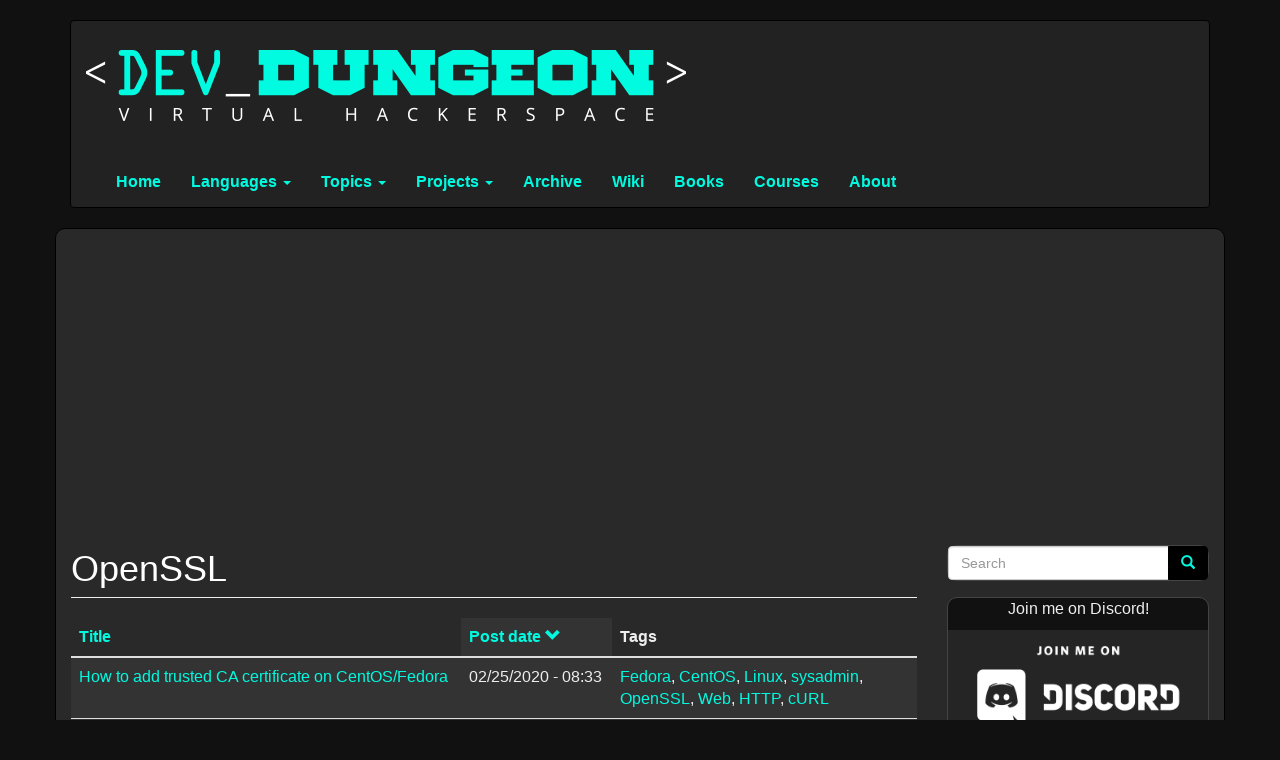

--- FILE ---
content_type: text/html; charset=utf-8
request_url: https://www.devdungeon.com/tags/openssl
body_size: 8357
content:
<!DOCTYPE html>
<html lang="en" dir="ltr" prefix="og: http://ogp.me/ns# content: http://purl.org/rss/1.0/modules/content/ dc: http://purl.org/dc/terms/ foaf: http://xmlns.com/foaf/0.1/ rdfs: http://www.w3.org/2000/01/rdf-schema# sioc: http://rdfs.org/sioc/ns# sioct: http://rdfs.org/sioc/types# skos: http://www.w3.org/2004/02/skos/core# xsd: http://www.w3.org/2001/XMLSchema#">
<head>
  <link rel="profile" href="http://www.w3.org/1999/xhtml/vocab" />
  <meta charset="utf-8">
  <meta name="viewport" content="width=device-width, initial-scale=1.0">
  <meta name="google-site-verification" content="I6-kCnsGJSr7I2jjHFvsLD5KbfCgQcJlcpEIhWB-81U" />
  <meta name="description" content="Virtual Hackerspace and Resources for Software Developers of all Skill Levels." />
  <meta property="og:image" content="https://www.devdungeon.com/sites/default/static/devdungeon500x500.png" />

  <!-- Google Tag Manager -->
  <script>(function(w,d,s,l,i){w[l]=w[l]||[];w[l].push({'gtm.start':
        new Date().getTime(),event:'gtm.js'});var f=d.getElementsByTagName(s)[0],
        j=d.createElement(s),dl=l!='dataLayer'?'&l='+l:'';j.async=true;j.src=
        'https://www.googletagmanager.com/gtm.js?id='+i+dl;f.parentNode.insertBefore(j,f);
    })(window,document,'script','dataLayer','GTM-P4J4SB');</script>
  <!-- End Google Tag Manager -->

  <!-- Start of HubSpot Embed Code -->
 <!-- <script type="text/javascript" id="hs-script-loader" async defer src="//js.hs-scripts.com/3075403.js"></script> -->
  <!-- End of HubSpot Embed Code -->

  <meta http-equiv="Content-Type" content="text/html; charset=utf-8" />
<link rel="alternate" type="application/rss+xml" title="OpenSSL" href="https://www.devdungeon.com/taxonomy/term/108/all/feed" />
<link rel="shortcut icon" href="https://www.devdungeon.com/sites/all/themes/devdungeon2/favicon.ico" type="image/vnd.microsoft.icon" />
<meta name="generator" content="Drupal 7 (https://www.drupal.org)" />
<link rel="canonical" href="https://www.devdungeon.com/tags/openssl" />
<link rel="shortlink" href="https://www.devdungeon.com/taxonomy/term/108" />
<meta property="og:site_name" content="DevDungeon" />
<meta property="og:type" content="article" />
<meta property="og:url" content="https://www.devdungeon.com/tags/openssl" />
<meta property="og:title" content="OpenSSL" />
<meta name="dcterms.title" content="OpenSSL" />
<meta name="dcterms.type" content="Text" />
<meta name="dcterms.format" content="text/html" />
<meta name="dcterms.identifier" content="https://www.devdungeon.com/tags/openssl" />
  <title>OpenSSL | DevDungeon</title>
  <link type="text/css" rel="stylesheet" href="https://www.devdungeon.com/sites/default/files/css/css_lQaZfjVpwP_oGNqdtWCSpJT1EMqXdMiU84ekLLxQnc4.css" media="all" />
<link type="text/css" rel="stylesheet" href="https://www.devdungeon.com/sites/default/files/css/css_drCT3RW3QvBZhuq2WTTyq55k_fzEuqiWFI6N_W3_3qI.css" media="all" />
<link type="text/css" rel="stylesheet" href="https://www.devdungeon.com/sites/default/files/css/css_RQ2JVk93qGnRd2q_Cy8kNtNJek2c1_j11q9Rwx8v1GE.css" media="all" />
<link type="text/css" rel="stylesheet" href="https://cdn.jsdelivr.net/npm/bootstrap@3.3.5/dist/css/bootstrap.min.css" media="all" />
<link type="text/css" rel="stylesheet" href="https://cdn.jsdelivr.net/npm/@unicorn-fail/drupal-bootstrap-styles@0.0.2/dist/3.3.1/7.x-3.x/drupal-bootstrap.min.css" media="all" />
<link type="text/css" rel="stylesheet" href="https://www.devdungeon.com/sites/default/files/css/css_S7uW7EqfiGzoV349Nw8LuCw-260ePlP84yZOc7oKAGE.css" media="all" />
<link type="text/css" rel="stylesheet" href="https://www.devdungeon.com/sites/default/files/css/css_DqiuSTbynplXJ3hy5abg6z0YV95ZsETceC1DnBGkts4.css" media="all" />
  <!-- HTML5 element support for IE6-8 -->
  <!--[if lt IE 9]>
    <script src="https://cdn.jsdelivr.net/html5shiv/3.7.3/html5shiv-printshiv.min.js"></script>
  <![endif]-->
  <script>window.google_analytics_uacct = "UA-12366646-5";</script>
<script src="https://www.devdungeon.com/sites/default/files/js/js_s5koNMBdK4BqfHyHNPWCXIL2zD0jFcPyejDZsryApj0.js"></script>
<script src="https://www.devdungeon.com/sites/default/files/js/js_itRbSIFwmIXXAzBj95K4rYG9VewmgrkrpA0P_WEk-S8.js"></script>
<script src="https://cdn.jsdelivr.net/npm/bootstrap@3.3.5/dist/js/bootstrap.min.js"></script>
<script src="https://www.devdungeon.com/sites/default/files/js/js_R9UbiVw2xuTUI0GZoaqMDOdX0lrZtgX-ono8RVOUEVc.js"></script>
<script src="https://www.devdungeon.com/sites/default/files/js/js_mk8Yt8Jy6gPaSsiuNIEVPBD0G-I0ojJMM5MfRye4mrc.js"></script>
<script>(function(i,s,o,g,r,a,m){i["GoogleAnalyticsObject"]=r;i[r]=i[r]||function(){(i[r].q=i[r].q||[]).push(arguments)},i[r].l=1*new Date();a=s.createElement(o),m=s.getElementsByTagName(o)[0];a.async=1;a.src=g;m.parentNode.insertBefore(a,m)})(window,document,"script","https://www.google-analytics.com/analytics.js","ga");ga("create", "UA-12366646-5", {"cookieDomain":"auto"});ga("send", "pageview");</script>
<script>jQuery.extend(Drupal.settings, {"basePath":"\/","pathPrefix":"","setHasJsCookie":0,"ajaxPageState":{"theme":"devdungeon2","theme_token":"5-jbPhPDt8m0fI4GOzsVpw4u6AKBNFeU5ScYp4ACZuU","js":{"sites\/all\/themes\/bootstrap\/js\/bootstrap.js":1,"0":1,"sites\/all\/modules\/contrib\/jquery_update\/replace\/jquery\/1.10\/jquery.min.js":1,"misc\/jquery-extend-3.4.0.js":1,"misc\/jquery-html-prefilter-3.5.0-backport.js":1,"misc\/jquery.once.js":1,"misc\/drupal.js":1,"sites\/all\/libraries\/prettify\/src\/prettify.js":1,"sites\/all\/libraries\/prettify\/src\/lang-css.js":1,"sites\/all\/libraries\/prettify\/src\/lang-sql.js":1,"sites\/all\/libraries\/prettify\/src\/lang-yaml.js":1,"https:\/\/cdn.jsdelivr.net\/npm\/bootstrap@3.3.5\/dist\/js\/bootstrap.min.js":1,"sites\/all\/modules\/contrib\/admin_menu\/admin_devel\/admin_devel.js":1,"sites\/all\/libraries\/colorbox\/jquery.colorbox-min.js":1,"sites\/all\/modules\/contrib\/colorbox\/js\/colorbox.js":1,"sites\/all\/modules\/contrib\/colorbox\/styles\/default\/colorbox_style.js":1,"sites\/all\/modules\/contrib\/prettify\/prettify.loader.js":1,"sites\/all\/modules\/contrib\/google_analytics\/googleanalytics.js":1,"1":1},"css":{"modules\/system\/system.base.css":1,"modules\/field\/theme\/field.css":1,"modules\/node\/node.css":1,"sites\/all\/modules\/contrib\/toc_node\/css\/toc_node.css":1,"sites\/all\/modules\/contrib\/youtube\/css\/youtube.css":1,"sites\/all\/modules\/contrib\/views\/css\/views.css":1,"sites\/all\/modules\/contrib\/colorbox\/styles\/default\/colorbox_style.css":1,"sites\/all\/modules\/contrib\/ctools\/css\/ctools.css":1,"sites\/all\/modules\/contrib\/tagclouds\/tagclouds.css":1,"https:\/\/cdn.jsdelivr.net\/npm\/bootstrap@3.3.5\/dist\/css\/bootstrap.min.css":1,"https:\/\/cdn.jsdelivr.net\/npm\/@unicorn-fail\/drupal-bootstrap-styles@0.0.2\/dist\/3.3.1\/7.x-3.x\/drupal-bootstrap.min.css":1,"sites\/all\/themes\/devdungeon2\/css\/style.css":1,"sites\/all\/modules\/contrib\/prettify\/styles\/desert.css":1}},"colorbox":{"opacity":"0.85","current":"{current} of {total}","previous":"\u00ab Prev","next":"Next \u00bb","close":"Close","maxWidth":"98%","maxHeight":"98%","fixed":true,"mobiledetect":true,"mobiledevicewidth":"480px","specificPagesDefaultValue":"admin*\nimagebrowser*\nimg_assist*\nimce*\nnode\/add\/*\nnode\/*\/edit\nprint\/*\nprintpdf\/*\nsystem\/ajax\nsystem\/ajax\/*"},"prettify":{"linenums":false,"match":"article","nocode":"no-code","custom":[],"markup":{"code":true,"pre":true,"precode":false}},"googleanalytics":{"trackOutbound":1,"trackMailto":1,"trackDownload":1,"trackDownloadExtensions":"7z|aac|arc|arj|asf|asx|avi|bin|csv|doc(x|m)?|dot(x|m)?|exe|flv|gif|gz|gzip|hqx|jar|jpe?g|js|mp(2|3|4|e?g)|mov(ie)?|msi|msp|pdf|phps|png|ppt(x|m)?|pot(x|m)?|pps(x|m)?|ppam|sld(x|m)?|thmx|qtm?|ra(m|r)?|sea|sit|tar|tgz|torrent|txt|wav|wma|wmv|wpd|xls(x|m|b)?|xlt(x|m)|xlam|xml|z|zip","trackColorbox":1},"urlIsAjaxTrusted":{"\/tags\/openssl":true},"bootstrap":{"anchorsFix":"0","anchorsSmoothScrolling":"0","formHasError":1,"popoverEnabled":1,"popoverOptions":{"animation":1,"html":0,"placement":"right","selector":"","trigger":"click","triggerAutoclose":1,"title":"","content":"","delay":0,"container":"body"},"tooltipEnabled":1,"tooltipOptions":{"animation":1,"html":0,"placement":"auto left","selector":"","trigger":"hover focus","delay":0,"container":"body"}}});</script>






<!-- Google AdSense code -->
<script async src="https://pagead2.googlesyndication.com/pagead/js/adsbygoogle.js?client=ca-pub-6890888622534407"
     crossorigin="anonymous"></script>
<script>
     (adsbygoogle = window.adsbygoogle || []).push({});
</script>



<!-- popdown menu -->
<style>
/* popdown from top menu */
#popdown {
	position: absolute;
	z-index: 101;
	top: -20px;
	left: 0;
	right: 0;
	background: #005c52;
	text-align: center;
	line-height: 2.5;
	overflow: hidden;
	-webkit-box-shadow: 0 0 5px black;
	-moz-box-shadow: 0 0 5px black;
	box-shadow: 0 0 5px black;
}
@-webkit-keyframes slideDown {
    0%, 100% { -webkit-transform: translateY(-50px); }
    10%, 90% { -webkit-transform: translateY(0px); }
}
@-moz-keyframes slideDown {
    0%, 100% { -moz-transform: translateY(-50px); }
    10%, 90% { -moz-transform: translateY(0px); }
}
.cssanimations.csstransforms #popdown {
    -webkit-transform: translateY(-50px);
    -webkit-animation: slideDown 2.5s 1.0s 1 ease forwards;
    -moz-transform:    translateY(-50px);
    -moz-animation:    slideDown 2.5s 1.0s 1 ease forwards;
}
.cssanimations.csstransforms #close {
  display: none;
}
/* end popdown from top */
</style>
<script>


function closePopdown() {
   popdown = document.getElementById("popdown");
   popdown.style.display = 'none';
 }
function incrementClicks() {
  ga('send', {
  hitType: 'event',
  eventCategory: 'PrivateLessonSignup',  eventAction: 'Click',
  eventLabel: 'PopdownAlert-PrivateLessonSignup'
});
}
</script>



</head>
<body class="html not-front not-logged-in one-sidebar sidebar-second page-taxonomy page-taxonomy-term page-taxonomy-term- page-taxonomy-term-108">

  <!-- popdown menu -->



  <!-- Google Tag Manager (noscript) -->
  <noscript><iframe src="https://www.googletagmanager.com/ns.html?id=GTM-P4J4SB"
                    height="0" width="0" style="display:none;visibility:hidden"></iframe></noscript>
  <!-- End Google Tag Manager (noscript) -->

  <div id="skip-link">
    <a href="#main-content" class="element-invisible element-focusable">Skip to main content</a>
  </div>
    <header id="navbar" role="banner" class="navbar container navbar-default">
  <div class="container">
    <div class="navbar-header">
              <a class="logo navbar-btn pull-left" href="/" title="Home">
          <img src="https://www.devdungeon.com/sites/all/themes/devdungeon2/logo.png" alt="Home" />
        </a>
      
              <a class="name navbar-brand" href="/" title="Home">DevDungeon</a>
      
              <button type="button" class="navbar-toggle" data-toggle="collapse" data-target="#navbar-collapse">
          <span class="sr-only">Toggle navigation</span>
          <span class="icon-bar"></span>
          <span class="icon-bar"></span>
          <span class="icon-bar"></span>
        </button>
          </div>

          <div class="navbar-collapse collapse" id="navbar-collapse">
        <nav role="navigation">
                      <ul class="menu nav navbar-nav"><li class="first leaf"><a href="/" title="">Home</a></li>
<li class="expanded dropdown"><a href="/content/languages" title="Programming languages" class="dropdown-toggle" data-toggle="dropdown">Languages <span class="caret"></span></a><ul class="dropdown-menu"><li class="first leaf"><a href="/content/languages" title="List to all programming language pages">-- See all languages --</a></li>
<li class="leaf"><a href="/content/c" title="">C/C++</a></li>
<li class="leaf"><a href="/content/go" title="Go posts">Go</a></li>
<li class="leaf"><a href="/content/python" title="Resources for Python programmers">Python</a></li>
<li class="leaf"><a href="/content/javascript" title="">JavaScript/TypeScript</a></li>
<li class="leaf"><a href="/content/java" title="">Java</a></li>
<li class="leaf"><a href="/content/php" title="PHP posts">PHP</a></li>
<li class="leaf"><a href="/content/ruby" title="Ruby posts">Ruby</a></li>
<li class="last leaf"><a href="/content/rust" title="Rust posts">Rust</a></li>
</ul></li>
<li class="expanded dropdown"><a href="/topics" title="Categories of posts" class="dropdown-toggle" data-toggle="dropdown">Topics <span class="caret"></span></a><ul class="dropdown-menu"><li class="first leaf"><a href="/topics" title="All topics/tags">-- See all topics --</a></li>
<li class="leaf"><a href="/content/creative-coding" title="Creative Coding and Generative Art with Processing/p5.js">Creative Coding</a></li>
<li class="leaf"><a href="/content/android" title="Android related posts">Android</a></li>
<li class="leaf"><a href="/content/arduino" title="Arduino posts">Arduino</a></li>
<li class="leaf"><a href="/content/minecraft" title="Minecraft related things">Minecraft</a></li>
<li class="leaf"><a href="/content/philosophy-soft-skills" title="Philosophy and soft skill topics">Philosophy &amp; Soft Skills</a></li>
<li class="leaf"><a href="/content/sqlite" title="SQlite3 tutorials">SQLite</a></li>
<li class="last leaf"><a href="/content/sysadmin" title="System administrator related posts">Sysadmin</a></li>
</ul></li>
<li class="expanded dropdown"><a href="/projects" title="DevDungeon Software Projects" class="dropdown-toggle" data-toggle="dropdown">Projects <span class="caret"></span></a><ul class="dropdown-menu"><li class="first leaf"><a href="/projects" title="DevDungeon Software Projects">-- See all Projects --</a></li>
<li class="leaf"><a href="/content/binaural-beat-generator">Binaural Beat Generator</a></li>
<li class="leaf"><a href="/content/cathy-chat-bot" title="AI chat bot for Discord written in Python using AIML library">Cathy Chat Bot</a></li>
<li class="leaf"><a href="/cookbook" title="">Cookbook</a></li>
<li class="leaf"><a href="/devnix" title="DevNix: a Fedora Remix">DevNix</a></li>
<li class="leaf"><a href="/content/help-desk-bot" title="Help Desk Bot - Discord Utility Bot written in Python 3">Help Desk Bot</a></li>
<li class="leaf"><a href="/content/ip2kml">Ip2Kml</a></li>
<li class="leaf"><a href="/content/issh">ISSH</a></li>
<li class="leaf"><a href="/content/mysql2excel" title="Dump MySQL table to Excel spreadsheet">mysql2excel</a></li>
<li class="leaf"><a href="/content/nanolife" title="John Conway&#039;s Game of Life written in Ruby">NanoLife</a></li>
<li class="leaf"><a href="/content/rest-tester" title="REST Tester Software Project">Rest Tester</a></li>
<li class="leaf"><a href="/content/tcp-null">TCP Null</a></li>
<li class="last leaf"><a href="/content/web-genome" title="Web Genome Project">Web Genome</a></li>
</ul></li>
<li class="leaf"><a href="/archive" title="All blog posts and videos">Archive</a></li>
<li class="leaf"><a href="https://www.devdungeon.com/wiki" title="Wiki">Wiki</a></li>
<li class="leaf"><a href="/books" title="My books">Books</a></li>
<li class="leaf"><a href="/courses" title="My courses">Courses</a></li>
<li class="last leaf"><a href="/content/about-me" title="">About</a></li>
</ul>                                      </nav>
      </div>
      </div>
</header>

<div class="main-container container">

  <header role="banner" id="page-header">
    
      </header> <!-- /#page-header -->

  <div class="row">

    
    <section class="col-sm-9">
                  <a id="main-content"></a>
                    <h1 class="page-header">OpenSSL</h1>
                                                          <div class="region region-content">
    <section id="block-system-main" class="block block-system clearfix">

      
  <div class="view view-taxonomy-term view-id-taxonomy_term view-display-id-page view-dom-id-109145bd66954287832763ec89d188f0">
        
  
  
      <div class="view-content">
      <div class="table-responsive">
<table class="views-table cols-3 table table-hover table-striped" >
        <thead>
      <tr>
                  <th class="views-field views-field-title" >
            <a href="/tags/openssl?order=title&amp;sort=asc" title="sort by Title" class="active">Title</a>          </th>
                  <th class="views-field views-field-created active" >
            <a href="/tags/openssl?order=created&amp;sort=asc" title="sort by Post date" class="active">Post date<span class="icon-after icon glyphicon glyphicon-chevron-down" data-toggle="tooltip" data-placement="bottom" title="sort ascending" aria-hidden="true"></span>
</a>          </th>
                  <th class="views-field views-field-field-tags" >
            Tags          </th>
              </tr>
    </thead>
    <tbody>
          <tr class="odd views-row-first">
                  <td class="views-field views-field-title" >
            <a href="/content/how-add-trusted-ca-certificate-centosfedora">How to add trusted CA certificate on CentOS/Fedora</a>          </td>
                  <td class="views-field views-field-created active" >
            02/25/2020 - 08:33          </td>
                  <td class="views-field views-field-field-tags" >
            <a href="/tags/fedora" typeof="skos:Concept" property="rdfs:label skos:prefLabel" datatype="">Fedora</a>, <a href="/tags/centos" typeof="skos:Concept" property="rdfs:label skos:prefLabel" datatype="">CentOS</a>, <a href="/tags/linux" typeof="skos:Concept" property="rdfs:label skos:prefLabel" datatype="">Linux</a>, <a href="/topics/sysadmin" typeof="skos:Concept" property="rdfs:label skos:prefLabel" datatype="">sysadmin</a>, <a href="/tags/openssl" typeof="skos:Concept" property="rdfs:label skos:prefLabel" datatype="" class="active">OpenSSL</a>, <a href="/tags/web" typeof="skos:Concept" property="rdfs:label skos:prefLabel" datatype="">Web</a>, <a href="/tags/http" typeof="skos:Concept" property="rdfs:label skos:prefLabel" datatype="">HTTP</a>, <a href="/tags/curl" typeof="skos:Concept" property="rdfs:label skos:prefLabel" datatype="">cURL</a>          </td>
              </tr>
          <tr class="even">
                  <td class="views-field views-field-title" >
            <a href="/content/how-serve-angular-locally-over-https">How to serve Angular locally over HTTPS</a>          </td>
                  <td class="views-field views-field-created active" >
            07/21/2019 - 19:54          </td>
                  <td class="views-field views-field-field-tags" >
            <a href="/tags/angular" typeof="skos:Concept" property="rdfs:label skos:prefLabel" datatype="">Angular</a>, <a href="/tags/web" typeof="skos:Concept" property="rdfs:label skos:prefLabel" datatype="">Web</a>, <a href="/tags/javascript" typeof="skos:Concept" property="rdfs:label skos:prefLabel" datatype="">JavaScript</a>, <a href="/tags/ssl" typeof="skos:Concept" property="rdfs:label skos:prefLabel" datatype="">SSL</a>, <a href="/tags/openssl" typeof="skos:Concept" property="rdfs:label skos:prefLabel" datatype="" class="active">OpenSSL</a>          </td>
              </tr>
          <tr class="odd">
                  <td class="views-field views-field-title" >
            <a href="/content/one-line-http-servers">One-line HTTP servers</a>          </td>
                  <td class="views-field views-field-created active" >
            10/21/2018 - 18:53          </td>
                  <td class="views-field views-field-field-tags" >
            <a href="/topics/sysadmin" typeof="skos:Concept" property="rdfs:label skos:prefLabel" datatype="">sysadmin</a>, <a href="/tags/http" typeof="skos:Concept" property="rdfs:label skos:prefLabel" datatype="">HTTP</a>, <a href="/tags/nginx" typeof="skos:Concept" property="rdfs:label skos:prefLabel" datatype="">Nginx</a>, <a href="/tags/apache" typeof="skos:Concept" property="rdfs:label skos:prefLabel" datatype="">Apache</a>, <a href="/tags/openssl" typeof="skos:Concept" property="rdfs:label skos:prefLabel" datatype="" class="active">OpenSSL</a>, <a href="/tags/letsencrypt" typeof="skos:Concept" property="rdfs:label skos:prefLabel" datatype="">LetsEncrypt</a>, <a href="/tags/python" typeof="skos:Concept" property="rdfs:label skos:prefLabel" datatype="">Python</a>, <a href="/tags/ruby" typeof="skos:Concept" property="rdfs:label skos:prefLabel" datatype="">Ruby</a>, <a href="/tags/jruby" typeof="skos:Concept" property="rdfs:label skos:prefLabel" datatype="">JRuby</a>, <a href="/topics/php" typeof="skos:Concept" property="rdfs:label skos:prefLabel" datatype="">PHP</a>, <a href="/tags/tomcat" typeof="skos:Concept" property="rdfs:label skos:prefLabel" datatype="">TomCat</a>, <a href="/tags/tcp" typeof="skos:Concept" property="rdfs:label skos:prefLabel" datatype="">TCP</a>          </td>
              </tr>
          <tr class="even views-row-last">
                  <td class="views-field views-field-title" >
            <a href="/content/creating-self-signed-ssl-certificates-openssl">Creating self-signed SSL certificates with OpenSSL</a>          </td>
                  <td class="views-field views-field-created active" >
            10/08/2018 - 18:08          </td>
                  <td class="views-field views-field-field-tags" >
            <a href="/tags/security" typeof="skos:Concept" property="rdfs:label skos:prefLabel" datatype="">Security</a>, <a href="/tags/openssl" typeof="skos:Concept" property="rdfs:label skos:prefLabel" datatype="" class="active">OpenSSL</a>, <a href="/tags/rsa" typeof="skos:Concept" property="rdfs:label skos:prefLabel" datatype="">RSA</a>, <a href="/tags/ssl" typeof="skos:Concept" property="rdfs:label skos:prefLabel" datatype="">SSL</a>, <a href="/tags/tls" typeof="skos:Concept" property="rdfs:label skos:prefLabel" datatype="">TLS</a>, <a href="/tags/cryptography" typeof="skos:Concept" property="rdfs:label skos:prefLabel" datatype="">Cryptography</a>, <a href="/topics/sysadmin" typeof="skos:Concept" property="rdfs:label skos:prefLabel" datatype="">sysadmin</a>, <a href="/tags/apache" typeof="skos:Concept" property="rdfs:label skos:prefLabel" datatype="">Apache</a>          </td>
              </tr>
      </tbody>
</table>
  </div>
    </div>
  
  
  
  
  
  
</div>
</section>
  </div>
    </section>

          <aside class="col-sm-3" role="complementary">
          <div class="region region-sidebar-second">
    <section id="block-search-form" class="block block-search clearfix">

      
  <form class="form-search content-search" action="/tags/openssl" method="post" id="search-block-form" accept-charset="UTF-8"><div><div>
      <h2 class="element-invisible">Search form</h2>
    <div class="input-group"><input title="Enter the terms you wish to search for." placeholder="Search" class="form-control form-text" type="text" id="edit-search-block-form--2" name="search_block_form" value="" size="15" maxlength="128" /><span class="input-group-btn"><button type="submit" class="btn btn-primary"><span class="icon glyphicon glyphicon-search" aria-hidden="true"></span>
</button></span></div><div class="form-actions form-wrapper form-group" id="edit-actions"><button class="element-invisible btn btn-primary form-submit" type="submit" id="edit-submit" name="op" value="Search">Search</button>
</div><input type="hidden" name="form_build_id" value="form-_RjPG1afqXtd-S6aKwn7z6F59Jk-XnHCXi_TskD9NHg" />
<input type="hidden" name="form_id" value="search_block_form" />
</div>
</div></form>
</section>
<section id="block-block-13" class="block block-block clearfix">

      
  <center><p>Join me on Discord!</p>
<a href="/discord" target="_blank"><img src="/sites/default/static/discord_join_dark.png" style="max-width:100%" /></a>
</center>

</section>
<section id="block-block-11" class="block block-block clearfix">

      
  <center>
<p><a href="https://www.youtube.com/DevDungeon" alt="DevDungeon YouTube channel" target="_blank">DevDungeon YouTube Channel<br />
<img src="/sites/all/themes/devdungeon2/icons/youtube-icon.png" style="max-width:33%; max-height: 64px;"/></a></p>

<!--
<p><a href="https://github.com/DevDungeon" alt="DevDungeon GitHub page" target="_blank">DevDungeon GitHub Profile<br />
<img src="/sites/all/themes/devdungeon2/icons/github-icon.png" style="max-width:33%; max-height: 64px;" /></a></p>

<p><a href="/rss.xml" alt="DevDungeon RSS feed" target="_blank">DevDungeon RSS Feed<br />
<img src="/sites/all/themes/devdungeon2/icons/rss-icon.png" style="max-width:33%; max-height: 64px;" /></a></p>
-->
</center>

</section>
<section id="block-block-16" class="block block-block clearfix">

      
  <center>Buy my book!<br /><a href="https://www.packtpub.com/networking-and-servers/security-go" target="_blank"><img src="https://static.packt-cdn.com/products/9781788627917/cover/smaller" style="max-width: 100%;" /></a>
</center>

</section>
<section id="block-block-9" class="block block-block clearfix">

      
  <!-- Begin MailChimp Signup Form -->
<center><p>Join the mailing list!</p></center>
<link href="//cdn-images.mailchimp.com/embedcode/classic-10_7.css" rel="stylesheet" type="text/css">
<style type="text/css">
	#mc_embed_signup{clear:left; font:14px Helvetica,Arial,sans-serif; }
	/* Add your own MailChimp form style overrides in your site stylesheet or in this style block.
	   We recommend moving this block and the preceding CSS link to the HEAD of your HTML file. */
        #mc_embed_signup .button { color: #00FAE0; background-color: #484a4e; }
</style>
<div id="mc_embed_signup">
<form action="//devdungeon.us13.list-manage.com/subscribe/post?u=61624d2c6e561c44d29013a83&amp;id=4ebc97a4f7" method="post" id="mc-embedded-subscribe-form" name="mc-embedded-subscribe-form" class="validate" target="_blank" novalidate>
    <div id="mc_embed_signup_scroll">
<div class="mc-field-group">
	<label for="mce-EMAIL">Email Address  <span class="asterisk">*</span>
</label>
	<input type="email" value="" name="EMAIL" class="required email" id="mce-EMAIL">
</div>
<div class="mc-field-group">
	<label for="mce-FNAME">Name</label>
	<input type="text" value="" name="FNAME" class="" id="mce-FNAME">
</div>
	<div id="mce-responses" class="clear">
		<div class="response" id="mce-error-response" style="display:none"></div>
		<div class="response" id="mce-success-response" style="display:none"></div>
	</div>    <!-- real people should not fill this in and expect good things - do not remove this or risk form bot signups-->
    <div style="position: absolute; left: -5000px;" aria-hidden="true"><input type="text" name="b_61624d2c6e561c44d29013a83_4ebc97a4f7" tabindex="-1" value=""></div>
    <div class="clear"><input type="submit" value="Subscribe" name="subscribe" id="mc-embedded-subscribe" class="button"></div>
    </div>
</form>
</div>
<script type='text/javascript' src='//s3.amazonaws.com/downloads.mailchimp.com/js/mc-validate.js'></script><script type='text/javascript'>(function($) {window.fnames = new Array(); window.ftypes = new Array();fnames[0]='EMAIL';ftypes[0]='email';fnames[1]='FNAME';ftypes[1]='text';fnames[2]='LNAME';ftypes[2]='text';}(jQuery));var $mcj = jQuery.noConflict(true);</script>
<!--End mc_embed_signup-->
</section>
  </div>
      </aside>  <!-- /#sidebar-second -->
    
  </div>
</div>

  <footer class="footer container">
      <div class="region region-footer">
    <section id="block-block-1" class="block block-block clearfix">

        <h2 class="block-title">About DevDungeon</h2>
    
  DevDungeon.com is a virtual hackerspace community with resources for developers and hackers.
</section>
<section id="block-block-4" class="block block-block clearfix">

        <h2 class="block-title">Links</h2>
    
  <ul>
<li><a href="https://www.youtube.com/DevDungeon" target="_blank">YouTube.com/DevDungeon</a></li>
<li><a href="https://www.github.com/DevDungeon" target="_blank">GitHub.com/DevDungeon</a></li>
<li><a href="/discord">DevDungeon Discord Server</a></li>
<li><a href="/rss.xml">RSS Feed</a></li>
<hr />
<li><a href="https://www.polkdesigncompany.com/" target="_blank">Polk Design Company</a></li>
<hr />
<li><a href="/content/privacy-policy">Privacy Policy</a></li>
<li><a href="/sitemap.xml">XML Sitemap</a></li>
</ul>
</section>
<section id="block-block-2" class="block block-block clearfix">

        <h2 class="block-title">About Me</h2>
    
  <ul style="font-size:75%">
 <li>Read more <a href="https://www.devdungeon.com/content/about-me">about me</a>.</li>
 <li>Get my <a href="https://www.devdungeon.com/gpg">public PGP key</a>.</li>
 <li>Email: <a href="mailto:nanodano@devdungeon.com">nanodano@devdungeon.com</a></li>
</ul>

</section>
  </div>
  </footer>
  <script src="https://www.devdungeon.com/sites/default/files/js/js_MRdvkC2u4oGsp5wVxBG1pGV5NrCPW3mssHxIn6G9tGE.js"></script>
</body>
</html>


--- FILE ---
content_type: text/html; charset=utf-8
request_url: https://www.google.com/recaptcha/api2/aframe
body_size: 265
content:
<!DOCTYPE HTML><html><head><meta http-equiv="content-type" content="text/html; charset=UTF-8"></head><body><script nonce="TiKlnLEsF1A4oh7pfpCPcQ">/** Anti-fraud and anti-abuse applications only. See google.com/recaptcha */ try{var clients={'sodar':'https://pagead2.googlesyndication.com/pagead/sodar?'};window.addEventListener("message",function(a){try{if(a.source===window.parent){var b=JSON.parse(a.data);var c=clients[b['id']];if(c){var d=document.createElement('img');d.src=c+b['params']+'&rc='+(localStorage.getItem("rc::a")?sessionStorage.getItem("rc::b"):"");window.document.body.appendChild(d);sessionStorage.setItem("rc::e",parseInt(sessionStorage.getItem("rc::e")||0)+1);localStorage.setItem("rc::h",'1766366431937');}}}catch(b){}});window.parent.postMessage("_grecaptcha_ready", "*");}catch(b){}</script></body></html>

--- FILE ---
content_type: text/css
request_url: https://www.devdungeon.com/sites/default/files/css/css_S7uW7EqfiGzoV349Nw8LuCw-260ePlP84yZOc7oKAGE.css
body_size: 1697
content:
body{color:#EEEEEE;background:#111;background-size:cover;font-size:16px;}a,a:link,a:visited{color:#00FAE0;}h1,h2,h3,h4,h5,h6{color:#FFFFFF;}h2{font-weight:bold;}h3{color:#FFFFFF;font-size:120%;text-transform:uppercase;}h4{color:#DDDDDD;font-size:90%;}.main-container{background:#292929;border:1px solid #000000;border-radius:10px 10px 10px 10px;padding-bottom:20px;}.main-container .page-header{padding-top:20px;}.region-sidebar-second{padding-top:1em;}.navbar-header .name{display:none;}.navbar-default{border-color:#000000;}#navbar{background:#222222;}#navbar .container{background:#222222;}#navbar nav{clear:both;font-weight:bold;}#navbar .logo img{width:100%;}.navbar-default .navbar-nav>.active>a,.navbar-default .navbar-nav>.active>a:focus,.navbar-default .navbar-nav>.active>a:hover{background-color:#00FAE0;border-radius:10px;}.navbar-default .navbar-nav>li>a{color:#00FAE0;}.navbar-default .navbar-nav>li>a:focus,.navbar-default .navbar-nav>li>a:hover{color:#00e5cb;}.navbar-default .navbar-nav>.open>a,.navbar-default .navbar-nav>.open>a:focus,.navbar-default .navbar-nav>.open>a:hover{color:#555;background-color:#00FAE0;border-radius:10px;}.navbar-default .navbar-nav .open .dropdown-menu>li>a:focus,.navbar-default .navbar-nav .open .dropdown-menu>li>a:hover{color:#00FAE0;}.nav>li>a:focus,.nav>li>a:hover{color:#000000;}@media (max-width:767px){.navbar-default .navbar-nav .open .dropdown-menu>li>a{color:#00FAE0;}.navbar-default .navbar-nav .open .dropdown-menu>li>a:focus,.navbar-default .navbar-nav .open .dropdown-menu>li>a:hover{color:#e7e7e7;}.navbar-default .navbar-nav .open .dropdown-menu>.active>a,.navbar-default .navbar-nav .open .dropdown-menu>.active>a:focus,.navbar-default .navbar-nav .open .dropdown-menu>.active>a:hover{color:#00FAE0;background-color:#565656;}}.navbar-default .navbar-toggle .icon-bar{background-color:#00FAE0;}.navbar-default .navbar-toggle:focus,.navbar-default .navbar-toggle:hover{background-color:#000;}.navbar-default .navbar-toggle:focus,.navbar-default .navbar-toggle:hover{background-color:#000;}.navbar-default .navbar-nav .open .dropdown-menu>li>a:focus,.navbar-default .navbar-nav .open .dropdown-menu>li>a:hover{color:#00FAE0;}.dropdown-menu{background-color:#000;}.dropdown-menu>li>a{color:#00FAE0;}.navbar-default .navbar-nav .open .dropdown-menu>li>a:focus,.navbar-default .navbar-nav .open .dropdown-menu>li>a:hover{color:#000;}.dropdown-menu>li>a:focus,.dropdown-menu>li>a:hover{text-decoration:none;background-color:#00FAE0;}.dropdown-menu>.active>a,.dropdown-menu>.active>a:focus,.dropdown-menu>.active>a:hover{color:#000;background-color:#00FAE0;}th.active,td.active



.table-striped>tbody>tr:nth-of-type(odd){background-color:#373737;}.view-blog-archive .table-striped>tbody>tr:nth-of-type(odd){background-color:#373737;}.view-blog-archive thead{background-color:#555;}table>tbody>tr{background-color:#333;}.table-hover>tbody>tr:hover{background-color:#424242;}.table>tbody>tr.active>td,.table>tbody>tr.active>th,.table>tbody>tr>td.active,.table>tbody>tr>th.active,.table>tfoot>tr.active>td,.table>tfoot>tr.active>th,.table>tfoot>tr>td.active,.table>tfoot>tr>th.active,.table>thead>tr.active>td,.table>thead>tr.active>th,.table>thead>tr>td.active,.table>thead>tr>th.active{background-color:#333333;}.table-hover>tbody>tr.active:hover>td,.table-hover>tbody>tr.active:hover>th,.table-hover>tbody>tr:hover>.active,.table-hover>tbody>tr>td.active:hover,.table-hover>tbody>tr>th.active:hover{background-color:#555555;}.views-field-field-tags{max-width:300px;}pre.prettyprint{min-width:600px;margin-bottom:.75em;}pre{border:1px solid #555;color:#DDDDDD;}ul.list-inline li.blog_usernames_blog{display:none;}.pagination>.active>a,.pagination>.active>a:focus,.pagination>.active>a:hover,.pagination>.active>span,.pagination>.active>span:focus,.pagination>.active>span:hover{z-index:2;color:#000;cursor:default;background-color:#00FAE0;border-color:#00FAE0;}.pagination>li>a,.pagination>li>span{color:#00FAE0;background-color:#000;border:1px solid #000;}.pagination>.disabled>a,.pagination>.disabled>a:focus,.pagination>.disabled>a:hover,.pagination>.disabled>span,.pagination>.disabled>span:focus,.pagination>.disabled>span:hover{color:#00FAE0;background-color:#000;border-color:#000;}.pagination>li>a:focus,.pagination>li>a:hover,.pagination>li>span:focus,.pagination>li>span:hover{color:#000;background-color:#00FAE0;border-color:#00FAE0;}.search-form .btn-primary,.form-search .btn-primary{color:#00FAE0;background-color:#000;border-color:#000;}.region-footer .block{float:left;width:31%;min-width:225px;background:#222222;border:1px solid #000000;border-radius:10px 10px 10px 10px;padding-left:1em;padding-bottom:1em;padding-right:1em;margin-right:10px;margin-bottom:1em;}#block-block-6,#block-devel-node-access-dna-node{width:100%;clear:both;padding-bottom:0px;}.search-advanced button.form-submit{margin-top:10px;}.panel-default>.panel-heading{color:#00FAE0;background-color:#000;border-color:#000;}.panel{background-color:#222;border:1px solid #0a0a0a;}.node-type-blog header{padding-bottom:1em;margin-bottom:1em;border-bottom:1px solid;}.prettyprint{background-color:#333;color:#00fae0;}.node-type-blog header{padding-bottom:0px;margin-bottom:0px;border-bottom:0;}#table-of-contents-links{margin-bottom:0px;}#table-of-contents-links ul::before{content:"Overview";font-size:30px;color:#EEEEEE;font-weight:normal;}#table-of-contents-links ul{list-style:none;}#table-of-contents-links ul li::before{content:"\2022";color:white;display:inline-block;margin-right:5px;}#table-of-contents-links ul.toc-node-bullets li.toc-node-level-1,#table-of-contents-links ul.toc-node-bullets li.toc-node-level-2,#table-of-contents-links ul.toc-node-bullets li.toc-node-level-3,#table-of-contents-links ul.toc-node-bullets li.toc-node-level-4{background-image:unset;}.yt-thumb img{border-radius:0px !important;}.table-striped > tbody > tr:nth-of-type(2n+1){background-color:#333;}.region-sidebar-second .block{background-color:#111111;border-radius:10px;border:1px solid #444444;padding-left:0em;margin-right:0em;margin-bottom:1em;padding-bottom:0;padding-top:0;}.region-sidebar-second .block h2{padding-left:0.5em;margin-top:5px;margin-bottom:5px;}.front .region-content .block-block,.front .region-content #block-views-newest-posts-block{background-color:#111111;border-radius:10px;border:1px solid #444444;margin-right:10px;margin-bottom:10px;}.front .region-content .block-block h1,.front .region-content .block-block h2,.front .region-content .block-block h3,.front .region-content .block-block h4,.front .region-content .block-block h5,.front .region-content .block-block h6{padding-left:10px;margin-top:10px;}.front .region-content #block-views-newest-posts-block h2{padding-left:10px;margin-top:10px;margin-bottom:10px;}.front .region-content #block-views-newest-posts-block ul.pagination{margin-top:0px;margin-bottom:0px;}.region-sidebar-second #block-tagclouds-1{padding-left:5px;}#mc-embedded-subscribei .button,#block-search-form .form-group{margin-bottom:0;}#block-block-11{padding-top:10px;padding-bottom:10px;}.view-content-listed-by-tag-new-front-page-v2- .table-responsive,.front #block-block-21,.front #block-block-22,.front #block-block-23,.front #block-block-24,.front #block-block-25,.front #block-block-26,.front #block-block-27,.front #block-block-28,.front #block-block-29,.front #block-block-30,.front #block-block-31,.front #block-block-32,.front #block-block-33,.front #block-block-34,.front #block-block-35,.front #block-block-36,.front #block-block-15{width:47%;float:left;}#block-block-9{padding-left:5px;padding-top:5px;padding-right:5px;}.well{background-color:#222222;}


--- FILE ---
content_type: text/css
request_url: https://www.devdungeon.com/sites/default/files/css/css_DqiuSTbynplXJ3hy5abg6z0YV95ZsETceC1DnBGkts4.css
body_size: 358
content:
pre{display:block;background-color:#333;}pre .str{color:#ffa0a0;}pre .kwd{color:#f0e68c;font-weight:bold;}pre .com{color:#87ceeb;}pre .typ{color:#98fb98;}pre .lit{color:#cd5c5c;}pre .pun{color:#fff;}pre .pln{color:#fff;}pre .tag{color:#f0e68c;font-weight:bold;}pre .atn{color:#bdb76b;font-weight:bold;}pre .atv{color:#ffa0a0;}pre .dec{color:#98fb98;}ol.linenums{margin-top:0;margin-bottom:0;color:#AEAEAE;}li.L0,li.L1,li.L2,li.L3,li.L5,li.L6,li.L7,li.L8{list-style-type:none}li.L1,li.L3,li.L5,li.L7,li.L9{}@media print{pre .str,code .str{color:#060;}pre .kwd,code .kwd{color:#006;font-weight:bold;}pre .com,code .com{color:#600;font-style:italic;}pre .typ,code .typ{color:#404;font-weight:bold;}pre .lit,code .lit{color:#044;}pre .pun,code .pun{color:#440;}pre .pln,code .pln{color:#000;}pre .tag,code .tag{color:#006;font-weight:bold;}pre .atn,code .atn{color:#404;}pre .atv,code .atv{color:#060;}}


--- FILE ---
content_type: text/plain
request_url: https://www.google-analytics.com/j/collect?v=1&_v=j102&a=1696342352&t=pageview&_s=1&dl=https%3A%2F%2Fwww.devdungeon.com%2Ftags%2Fopenssl&ul=en-us%40posix&dt=OpenSSL%20%7C%20DevDungeon&sr=1280x720&vp=1280x720&_u=IEBAAEABAAAAACAAI~&jid=914958835&gjid=1261722673&cid=1875180352.1766366431&tid=UA-12366646-5&_gid=585159850.1766366431&_r=1&_slc=1&z=2047413254
body_size: -450
content:
2,cG-CLCYHJKR6D